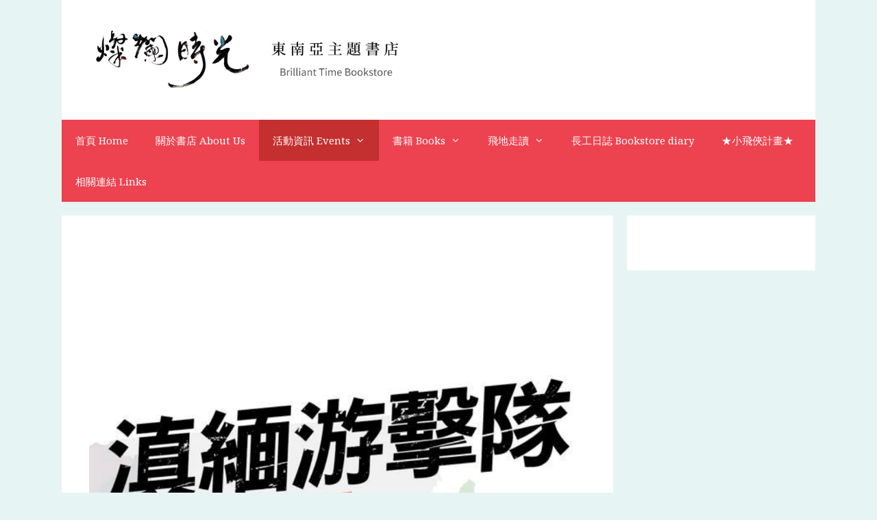

--- FILE ---
content_type: text/html
request_url: https://btbs.tw/events/1-1-wed-1430-%E3%80%90%E7%87%A6%E7%88%9B%E9%9B%BB%E5%BD%B1%E9%99%A2%E3%80%91%E6%BB%87%E7%B7%AC%E6%B8%B8%E6%93%8A%E9%9A%8A%E4%B8%89%E9%83%A8%E6%9B%B2%E4%B9%8B%E4%B8%80%EF%BC%9A%E9%82%8A%E5%9F%8E/
body_size: 14733
content:
<!DOCTYPE html>
<html lang="zh-TW">
<head>
<meta charset="UTF-8">
<title>1/1 Sun 14:30 【燦爛電影院】滇緬游擊隊三部曲之一：邊城啟示錄 &#8211; 燦爛時光 東南亞主題書店  四方文創股份有限公司</title>
<meta name='robots' content='max-image-preview:large' />
<meta name="viewport" content="width=device-width, initial-scale=1"><link rel='dns-prefetch' href='//stats.wp.com' />
<link href='https://fonts.gstatic.com' crossorigin rel='preconnect' />
<link href='https://fonts.googleapis.com' crossorigin rel='preconnect' />
<link rel="alternate" type="application/rss+xml" title="訂閱《燦爛時光 東南亞主題書店  四方文創股份有限公司》&raquo; 資訊提供" href="https://btbs.tw/feed/" />
<script>
window._wpemojiSettings = {"baseUrl":"https:\/\/s.w.org\/images\/core\/emoji\/15.0.3\/72x72\/","ext":".png","svgUrl":"https:\/\/s.w.org\/images\/core\/emoji\/15.0.3\/svg\/","svgExt":".svg","source":{"concatemoji":"https:\/\/btbs.tw\/wp-includes\/js\/wp-emoji-release.min.js?ver=6.5.3"}};
/*! This file is auto-generated */
!function(i,n){var o,s,e;function c(e){try{var t={supportTests:e,timestamp:(new Date).valueOf()};sessionStorage.setItem(o,JSON.stringify(t))}catch(e){}}function p(e,t,n){e.clearRect(0,0,e.canvas.width,e.canvas.height),e.fillText(t,0,0);var t=new Uint32Array(e.getImageData(0,0,e.canvas.width,e.canvas.height).data),r=(e.clearRect(0,0,e.canvas.width,e.canvas.height),e.fillText(n,0,0),new Uint32Array(e.getImageData(0,0,e.canvas.width,e.canvas.height).data));return t.every(function(e,t){return e===r[t]})}function u(e,t,n){switch(t){case"flag":return n(e,"\ud83c\udff3\ufe0f\u200d\u26a7\ufe0f","\ud83c\udff3\ufe0f\u200b\u26a7\ufe0f")?!1:!n(e,"\ud83c\uddfa\ud83c\uddf3","\ud83c\uddfa\u200b\ud83c\uddf3")&&!n(e,"\ud83c\udff4\udb40\udc67\udb40\udc62\udb40\udc65\udb40\udc6e\udb40\udc67\udb40\udc7f","\ud83c\udff4\u200b\udb40\udc67\u200b\udb40\udc62\u200b\udb40\udc65\u200b\udb40\udc6e\u200b\udb40\udc67\u200b\udb40\udc7f");case"emoji":return!n(e,"\ud83d\udc26\u200d\u2b1b","\ud83d\udc26\u200b\u2b1b")}return!1}function f(e,t,n){var r="undefined"!=typeof WorkerGlobalScope&&self instanceof WorkerGlobalScope?new OffscreenCanvas(300,150):i.createElement("canvas"),a=r.getContext("2d",{willReadFrequently:!0}),o=(a.textBaseline="top",a.font="600 32px Arial",{});return e.forEach(function(e){o[e]=t(a,e,n)}),o}function t(e){var t=i.createElement("script");t.src=e,t.defer=!0,i.head.appendChild(t)}"undefined"!=typeof Promise&&(o="wpEmojiSettingsSupports",s=["flag","emoji"],n.supports={everything:!0,everythingExceptFlag:!0},e=new Promise(function(e){i.addEventListener("DOMContentLoaded",e,{once:!0})}),new Promise(function(t){var n=function(){try{var e=JSON.parse(sessionStorage.getItem(o));if("object"==typeof e&&"number"==typeof e.timestamp&&(new Date).valueOf()<e.timestamp+604800&&"object"==typeof e.supportTests)return e.supportTests}catch(e){}return null}();if(!n){if("undefined"!=typeof Worker&&"undefined"!=typeof OffscreenCanvas&&"undefined"!=typeof URL&&URL.createObjectURL&&"undefined"!=typeof Blob)try{var e="postMessage("+f.toString()+"("+[JSON.stringify(s),u.toString(),p.toString()].join(",")+"));",r=new Blob([e],{type:"text/javascript"}),a=new Worker(URL.createObjectURL(r),{name:"wpTestEmojiSupports"});return void(a.onmessage=function(e){c(n=e.data),a.terminate(),t(n)})}catch(e){}c(n=f(s,u,p))}t(n)}).then(function(e){for(var t in e)n.supports[t]=e[t],n.supports.everything=n.supports.everything&&n.supports[t],"flag"!==t&&(n.supports.everythingExceptFlag=n.supports.everythingExceptFlag&&n.supports[t]);n.supports.everythingExceptFlag=n.supports.everythingExceptFlag&&!n.supports.flag,n.DOMReady=!1,n.readyCallback=function(){n.DOMReady=!0}}).then(function(){return e}).then(function(){var e;n.supports.everything||(n.readyCallback(),(e=n.source||{}).concatemoji?t(e.concatemoji):e.wpemoji&&e.twemoji&&(t(e.twemoji),t(e.wpemoji)))}))}((window,document),window._wpemojiSettings);
</script>
<link rel='stylesheet' id='generate-fonts-css' href='//fonts.googleapis.com/css?family=Noto+Serif:regular,italic|Noto+Sans:regular,italic,700,700italic' media='all' />
<style id='wp-emoji-styles-inline-css'>
img.wp-smiley, img.emoji {
display: inline !important;
border: none !important;
box-shadow: none !important;
height: 1em !important;
width: 1em !important;
margin: 0 0.07em !important;
vertical-align: -0.1em !important;
background: none !important;
padding: 0 !important;
}
</style>
<!-- <link rel='stylesheet' id='mediaelement-css' href='https://btbs.tw/wp-includes/js/mediaelement/mediaelementplayer-legacy.min.css?ver=4.2.17' media='all' /> -->
<!-- <link rel='stylesheet' id='wp-mediaelement-css' href='https://btbs.tw/wp-includes/js/mediaelement/wp-mediaelement.min.css?ver=6.5.3' media='all' /> -->
<link rel="stylesheet" type="text/css" href="//btbs.tw/wp-content/cache/wpfc-minified/g0jgcfm0/4eu8x.css" media="all"/>
<style id='jetpack-sharing-buttons-style-inline-css'>
.jetpack-sharing-buttons__services-list{display:flex;flex-direction:row;flex-wrap:wrap;gap:0;list-style-type:none;margin:5px;padding:0}.jetpack-sharing-buttons__services-list.has-small-icon-size{font-size:12px}.jetpack-sharing-buttons__services-list.has-normal-icon-size{font-size:16px}.jetpack-sharing-buttons__services-list.has-large-icon-size{font-size:24px}.jetpack-sharing-buttons__services-list.has-huge-icon-size{font-size:36px}@media print{.jetpack-sharing-buttons__services-list{display:none!important}}.editor-styles-wrapper .wp-block-jetpack-sharing-buttons{gap:0;padding-inline-start:0}ul.jetpack-sharing-buttons__services-list.has-background{padding:1.25em 2.375em}
</style>
<style id='classic-theme-styles-inline-css'>
/*! This file is auto-generated */
.wp-block-button__link{color:#fff;background-color:#32373c;border-radius:9999px;box-shadow:none;text-decoration:none;padding:calc(.667em + 2px) calc(1.333em + 2px);font-size:1.125em}.wp-block-file__button{background:#32373c;color:#fff;text-decoration:none}
</style>
<style id='global-styles-inline-css'>
body{--wp--preset--color--black: #000000;--wp--preset--color--cyan-bluish-gray: #abb8c3;--wp--preset--color--white: #ffffff;--wp--preset--color--pale-pink: #f78da7;--wp--preset--color--vivid-red: #cf2e2e;--wp--preset--color--luminous-vivid-orange: #ff6900;--wp--preset--color--luminous-vivid-amber: #fcb900;--wp--preset--color--light-green-cyan: #7bdcb5;--wp--preset--color--vivid-green-cyan: #00d084;--wp--preset--color--pale-cyan-blue: #8ed1fc;--wp--preset--color--vivid-cyan-blue: #0693e3;--wp--preset--color--vivid-purple: #9b51e0;--wp--preset--color--contrast: var(--contrast);--wp--preset--color--contrast-2: var(--contrast-2);--wp--preset--color--contrast-3: var(--contrast-3);--wp--preset--color--base: var(--base);--wp--preset--color--base-2: var(--base-2);--wp--preset--color--base-3: var(--base-3);--wp--preset--color--accent: var(--accent);--wp--preset--gradient--vivid-cyan-blue-to-vivid-purple: linear-gradient(135deg,rgba(6,147,227,1) 0%,rgb(155,81,224) 100%);--wp--preset--gradient--light-green-cyan-to-vivid-green-cyan: linear-gradient(135deg,rgb(122,220,180) 0%,rgb(0,208,130) 100%);--wp--preset--gradient--luminous-vivid-amber-to-luminous-vivid-orange: linear-gradient(135deg,rgba(252,185,0,1) 0%,rgba(255,105,0,1) 100%);--wp--preset--gradient--luminous-vivid-orange-to-vivid-red: linear-gradient(135deg,rgba(255,105,0,1) 0%,rgb(207,46,46) 100%);--wp--preset--gradient--very-light-gray-to-cyan-bluish-gray: linear-gradient(135deg,rgb(238,238,238) 0%,rgb(169,184,195) 100%);--wp--preset--gradient--cool-to-warm-spectrum: linear-gradient(135deg,rgb(74,234,220) 0%,rgb(151,120,209) 20%,rgb(207,42,186) 40%,rgb(238,44,130) 60%,rgb(251,105,98) 80%,rgb(254,248,76) 100%);--wp--preset--gradient--blush-light-purple: linear-gradient(135deg,rgb(255,206,236) 0%,rgb(152,150,240) 100%);--wp--preset--gradient--blush-bordeaux: linear-gradient(135deg,rgb(254,205,165) 0%,rgb(254,45,45) 50%,rgb(107,0,62) 100%);--wp--preset--gradient--luminous-dusk: linear-gradient(135deg,rgb(255,203,112) 0%,rgb(199,81,192) 50%,rgb(65,88,208) 100%);--wp--preset--gradient--pale-ocean: linear-gradient(135deg,rgb(255,245,203) 0%,rgb(182,227,212) 50%,rgb(51,167,181) 100%);--wp--preset--gradient--electric-grass: linear-gradient(135deg,rgb(202,248,128) 0%,rgb(113,206,126) 100%);--wp--preset--gradient--midnight: linear-gradient(135deg,rgb(2,3,129) 0%,rgb(40,116,252) 100%);--wp--preset--font-size--small: 13px;--wp--preset--font-size--medium: 20px;--wp--preset--font-size--large: 36px;--wp--preset--font-size--x-large: 42px;--wp--preset--spacing--20: 0.44rem;--wp--preset--spacing--30: 0.67rem;--wp--preset--spacing--40: 1rem;--wp--preset--spacing--50: 1.5rem;--wp--preset--spacing--60: 2.25rem;--wp--preset--spacing--70: 3.38rem;--wp--preset--spacing--80: 5.06rem;--wp--preset--shadow--natural: 6px 6px 9px rgba(0, 0, 0, 0.2);--wp--preset--shadow--deep: 12px 12px 50px rgba(0, 0, 0, 0.4);--wp--preset--shadow--sharp: 6px 6px 0px rgba(0, 0, 0, 0.2);--wp--preset--shadow--outlined: 6px 6px 0px -3px rgba(255, 255, 255, 1), 6px 6px rgba(0, 0, 0, 1);--wp--preset--shadow--crisp: 6px 6px 0px rgba(0, 0, 0, 1);}:where(.is-layout-flex){gap: 0.5em;}:where(.is-layout-grid){gap: 0.5em;}body .is-layout-flex{display: flex;}body .is-layout-flex{flex-wrap: wrap;align-items: center;}body .is-layout-flex > *{margin: 0;}body .is-layout-grid{display: grid;}body .is-layout-grid > *{margin: 0;}:where(.wp-block-columns.is-layout-flex){gap: 2em;}:where(.wp-block-columns.is-layout-grid){gap: 2em;}:where(.wp-block-post-template.is-layout-flex){gap: 1.25em;}:where(.wp-block-post-template.is-layout-grid){gap: 1.25em;}.has-black-color{color: var(--wp--preset--color--black) !important;}.has-cyan-bluish-gray-color{color: var(--wp--preset--color--cyan-bluish-gray) !important;}.has-white-color{color: var(--wp--preset--color--white) !important;}.has-pale-pink-color{color: var(--wp--preset--color--pale-pink) !important;}.has-vivid-red-color{color: var(--wp--preset--color--vivid-red) !important;}.has-luminous-vivid-orange-color{color: var(--wp--preset--color--luminous-vivid-orange) !important;}.has-luminous-vivid-amber-color{color: var(--wp--preset--color--luminous-vivid-amber) !important;}.has-light-green-cyan-color{color: var(--wp--preset--color--light-green-cyan) !important;}.has-vivid-green-cyan-color{color: var(--wp--preset--color--vivid-green-cyan) !important;}.has-pale-cyan-blue-color{color: var(--wp--preset--color--pale-cyan-blue) !important;}.has-vivid-cyan-blue-color{color: var(--wp--preset--color--vivid-cyan-blue) !important;}.has-vivid-purple-color{color: var(--wp--preset--color--vivid-purple) !important;}.has-black-background-color{background-color: var(--wp--preset--color--black) !important;}.has-cyan-bluish-gray-background-color{background-color: var(--wp--preset--color--cyan-bluish-gray) !important;}.has-white-background-color{background-color: var(--wp--preset--color--white) !important;}.has-pale-pink-background-color{background-color: var(--wp--preset--color--pale-pink) !important;}.has-vivid-red-background-color{background-color: var(--wp--preset--color--vivid-red) !important;}.has-luminous-vivid-orange-background-color{background-color: var(--wp--preset--color--luminous-vivid-orange) !important;}.has-luminous-vivid-amber-background-color{background-color: var(--wp--preset--color--luminous-vivid-amber) !important;}.has-light-green-cyan-background-color{background-color: var(--wp--preset--color--light-green-cyan) !important;}.has-vivid-green-cyan-background-color{background-color: var(--wp--preset--color--vivid-green-cyan) !important;}.has-pale-cyan-blue-background-color{background-color: var(--wp--preset--color--pale-cyan-blue) !important;}.has-vivid-cyan-blue-background-color{background-color: var(--wp--preset--color--vivid-cyan-blue) !important;}.has-vivid-purple-background-color{background-color: var(--wp--preset--color--vivid-purple) !important;}.has-black-border-color{border-color: var(--wp--preset--color--black) !important;}.has-cyan-bluish-gray-border-color{border-color: var(--wp--preset--color--cyan-bluish-gray) !important;}.has-white-border-color{border-color: var(--wp--preset--color--white) !important;}.has-pale-pink-border-color{border-color: var(--wp--preset--color--pale-pink) !important;}.has-vivid-red-border-color{border-color: var(--wp--preset--color--vivid-red) !important;}.has-luminous-vivid-orange-border-color{border-color: var(--wp--preset--color--luminous-vivid-orange) !important;}.has-luminous-vivid-amber-border-color{border-color: var(--wp--preset--color--luminous-vivid-amber) !important;}.has-light-green-cyan-border-color{border-color: var(--wp--preset--color--light-green-cyan) !important;}.has-vivid-green-cyan-border-color{border-color: var(--wp--preset--color--vivid-green-cyan) !important;}.has-pale-cyan-blue-border-color{border-color: var(--wp--preset--color--pale-cyan-blue) !important;}.has-vivid-cyan-blue-border-color{border-color: var(--wp--preset--color--vivid-cyan-blue) !important;}.has-vivid-purple-border-color{border-color: var(--wp--preset--color--vivid-purple) !important;}.has-vivid-cyan-blue-to-vivid-purple-gradient-background{background: var(--wp--preset--gradient--vivid-cyan-blue-to-vivid-purple) !important;}.has-light-green-cyan-to-vivid-green-cyan-gradient-background{background: var(--wp--preset--gradient--light-green-cyan-to-vivid-green-cyan) !important;}.has-luminous-vivid-amber-to-luminous-vivid-orange-gradient-background{background: var(--wp--preset--gradient--luminous-vivid-amber-to-luminous-vivid-orange) !important;}.has-luminous-vivid-orange-to-vivid-red-gradient-background{background: var(--wp--preset--gradient--luminous-vivid-orange-to-vivid-red) !important;}.has-very-light-gray-to-cyan-bluish-gray-gradient-background{background: var(--wp--preset--gradient--very-light-gray-to-cyan-bluish-gray) !important;}.has-cool-to-warm-spectrum-gradient-background{background: var(--wp--preset--gradient--cool-to-warm-spectrum) !important;}.has-blush-light-purple-gradient-background{background: var(--wp--preset--gradient--blush-light-purple) !important;}.has-blush-bordeaux-gradient-background{background: var(--wp--preset--gradient--blush-bordeaux) !important;}.has-luminous-dusk-gradient-background{background: var(--wp--preset--gradient--luminous-dusk) !important;}.has-pale-ocean-gradient-background{background: var(--wp--preset--gradient--pale-ocean) !important;}.has-electric-grass-gradient-background{background: var(--wp--preset--gradient--electric-grass) !important;}.has-midnight-gradient-background{background: var(--wp--preset--gradient--midnight) !important;}.has-small-font-size{font-size: var(--wp--preset--font-size--small) !important;}.has-medium-font-size{font-size: var(--wp--preset--font-size--medium) !important;}.has-large-font-size{font-size: var(--wp--preset--font-size--large) !important;}.has-x-large-font-size{font-size: var(--wp--preset--font-size--x-large) !important;}
.wp-block-navigation a:where(:not(.wp-element-button)){color: inherit;}
:where(.wp-block-post-template.is-layout-flex){gap: 1.25em;}:where(.wp-block-post-template.is-layout-grid){gap: 1.25em;}
:where(.wp-block-columns.is-layout-flex){gap: 2em;}:where(.wp-block-columns.is-layout-grid){gap: 2em;}
.wp-block-pullquote{font-size: 1.5em;line-height: 1.6;}
</style>
<!-- <link rel='stylesheet' id='slick-css' href='https://btbs.tw/wp-content/plugins/so-widgets-bundle/css/lib/slick.css?ver=1.8.1' media='all' /> -->
<!-- <link rel='stylesheet' id='sow-post-carousel-base-77ed00fb9be4-css' href='https://btbs.tw/wp-content/uploads/siteorigin-widgets/sow-post-carousel-base-77ed00fb9be4.css?ver=6.5.3' media='all' /> -->
<!-- <link rel='stylesheet' id='hfe-style-css' href='https://btbs.tw/wp-content/plugins/header-footer-elementor/assets/css/header-footer-elementor.css?ver=1.6.28' media='all' /> -->
<!-- <link rel='stylesheet' id='elementor-icons-css' href='https://btbs.tw/wp-content/plugins/elementor/assets/lib/eicons/css/elementor-icons.min.css?ver=5.29.0' media='all' /> -->
<!-- <link rel='stylesheet' id='elementor-frontend-css' href='https://btbs.tw/wp-content/plugins/elementor/assets/css/frontend.min.css?ver=3.21.5' media='all' /> -->
<!-- <link rel='stylesheet' id='swiper-css' href='https://btbs.tw/wp-content/plugins/elementor/assets/lib/swiper/v8/css/swiper.min.css?ver=8.4.5' media='all' /> -->
<link rel="stylesheet" type="text/css" href="//btbs.tw/wp-content/cache/wpfc-minified/digby7z5/4es3j.css" media="all"/>
<link rel='stylesheet' id='elementor-post-100-css' href='https://btbs.tw/wp-content/uploads/elementor/css/post-100.css?ver=1715266032' media='all' />
<!-- <link rel='stylesheet' id='elementor-global-css' href='https://btbs.tw/wp-content/uploads/elementor/css/global.css?ver=1715266033' media='all' /> -->
<!-- <link rel='stylesheet' id='hfe-widgets-style-css' href='https://btbs.tw/wp-content/plugins/header-footer-elementor/inc/widgets-css/frontend.css?ver=1.6.28' media='all' /> -->
<!-- <link rel='stylesheet' id='generate-style-css' href='https://btbs.tw/wp-content/themes/generatepress/assets/css/all.min.css?ver=3.4.0' media='all' /> -->
<link rel="stylesheet" type="text/css" href="//btbs.tw/wp-content/cache/wpfc-minified/eur6w8xk/4eyml.css" media="all"/>
<style id='generate-style-inline-css'>
body{background-color:#e6f4f3;color:#3a3a3a;}a{color:#232323;}a:hover, a:focus, a:active{color:#3f8988;}body .grid-container{max-width:1100px;}.wp-block-group__inner-container{max-width:1100px;margin-left:auto;margin-right:auto;}.site-header .header-image{width:480px;}.generate-back-to-top{font-size:20px;border-radius:3px;position:fixed;bottom:30px;right:30px;line-height:40px;width:40px;text-align:center;z-index:10;transition:opacity 300ms ease-in-out;opacity:0.1;transform:translateY(1000px);}.generate-back-to-top__show{opacity:1;transform:translateY(0);}:root{--contrast:#222222;--contrast-2:#575760;--contrast-3:#b2b2be;--base:#f0f0f0;--base-2:#f7f8f9;--base-3:#ffffff;--accent:#1e73be;}:root .has-contrast-color{color:var(--contrast);}:root .has-contrast-background-color{background-color:var(--contrast);}:root .has-contrast-2-color{color:var(--contrast-2);}:root .has-contrast-2-background-color{background-color:var(--contrast-2);}:root .has-contrast-3-color{color:var(--contrast-3);}:root .has-contrast-3-background-color{background-color:var(--contrast-3);}:root .has-base-color{color:var(--base);}:root .has-base-background-color{background-color:var(--base);}:root .has-base-2-color{color:var(--base-2);}:root .has-base-2-background-color{background-color:var(--base-2);}:root .has-base-3-color{color:var(--base-3);}:root .has-base-3-background-color{background-color:var(--base-3);}:root .has-accent-color{color:var(--accent);}:root .has-accent-background-color{background-color:var(--accent);}body, button, input, select, textarea{font-family:"Noto Serif", serif;font-weight:400;font-size:18px;}body{line-height:1.8;}p{margin-bottom:2em;}.entry-content > [class*="wp-block-"]:not(:last-child):not(.wp-block-heading){margin-bottom:2em;}.main-title{font-size:45px;}.main-navigation .main-nav ul ul li a{font-size:14px;}.sidebar .widget, .footer-widgets .widget{font-size:17px;}h1{font-family:"Noto Sans", sans-serif;font-weight:500;font-size:40px;}h2{font-family:"Noto Sans", sans-serif;font-weight:500;font-size:32px;}h3{font-family:"Noto Sans", sans-serif;font-size:22px;}h4{font-size:inherit;}h5{font-size:inherit;}@media (max-width:768px){.main-title{font-size:30px;}h1{font-size:30px;}h2{font-size:25px;}}.top-bar{background-color:#636363;color:#ffffff;}.top-bar a{color:#ffffff;}.top-bar a:hover{color:#303030;}.site-header{background-color:#ffffff;color:#3a3a3a;}.site-header a{color:#3a3a3a;}.main-title a,.main-title a:hover{color:#222222;}.site-description{color:#757575;}.main-navigation,.main-navigation ul ul{background-color:#ed4250;}.main-navigation .main-nav ul li a, .main-navigation .menu-toggle, .main-navigation .menu-bar-items{color:#ffffff;}.main-navigation .main-nav ul li:not([class*="current-menu-"]):hover > a, .main-navigation .main-nav ul li:not([class*="current-menu-"]):focus > a, .main-navigation .main-nav ul li.sfHover:not([class*="current-menu-"]) > a, .main-navigation .menu-bar-item:hover > a, .main-navigation .menu-bar-item.sfHover > a{color:#ffffff;background-color:#c42f2f;}button.menu-toggle:hover,button.menu-toggle:focus,.main-navigation .mobile-bar-items a,.main-navigation .mobile-bar-items a:hover,.main-navigation .mobile-bar-items a:focus{color:#ffffff;}.main-navigation .main-nav ul li[class*="current-menu-"] > a{color:#ffffff;background-color:#c42f2f;}.navigation-search input[type="search"],.navigation-search input[type="search"]:active, .navigation-search input[type="search"]:focus, .main-navigation .main-nav ul li.search-item.active > a, .main-navigation .menu-bar-items .search-item.active > a{color:#ffffff;background-color:#c42f2f;}.main-navigation ul ul{background-color:#c42f2f;}.main-navigation .main-nav ul ul li a{color:#ffffff;}.main-navigation .main-nav ul ul li:not([class*="current-menu-"]):hover > a,.main-navigation .main-nav ul ul li:not([class*="current-menu-"]):focus > a, .main-navigation .main-nav ul ul li.sfHover:not([class*="current-menu-"]) > a{color:#fcd9d6;background-color:#c42f2f;}.main-navigation .main-nav ul ul li[class*="current-menu-"] > a{color:#fcd9d6;background-color:#c42f2f;}.separate-containers .inside-article, .separate-containers .comments-area, .separate-containers .page-header, .one-container .container, .separate-containers .paging-navigation, .inside-page-header{background-color:#ffffff;}.entry-meta{color:#595959;}.entry-meta a{color:#595959;}.entry-meta a:hover{color:#1e73be;}.sidebar .widget{background-color:#ffffff;}.sidebar .widget .widget-title{color:#000000;}.footer-widgets{background-color:#ffffff;}.footer-widgets .widget-title{color:#000000;}.site-info{color:#ffffff;background-color:#222222;}.site-info a{color:#ffffff;}.site-info a:hover{color:#606060;}.footer-bar .widget_nav_menu .current-menu-item a{color:#606060;}input[type="text"],input[type="email"],input[type="url"],input[type="password"],input[type="search"],input[type="tel"],input[type="number"],textarea,select{color:#666666;background-color:#fafafa;border-color:#cccccc;}input[type="text"]:focus,input[type="email"]:focus,input[type="url"]:focus,input[type="password"]:focus,input[type="search"]:focus,input[type="tel"]:focus,input[type="number"]:focus,textarea:focus,select:focus{color:#666666;background-color:#ffffff;border-color:#bfbfbf;}button,html input[type="button"],input[type="reset"],input[type="submit"],a.button,a.wp-block-button__link:not(.has-background){color:#ffffff;background-color:#666666;}button:hover,html input[type="button"]:hover,input[type="reset"]:hover,input[type="submit"]:hover,a.button:hover,button:focus,html input[type="button"]:focus,input[type="reset"]:focus,input[type="submit"]:focus,a.button:focus,a.wp-block-button__link:not(.has-background):active,a.wp-block-button__link:not(.has-background):focus,a.wp-block-button__link:not(.has-background):hover{color:#ffffff;background-color:#3f3f3f;}a.generate-back-to-top{background-color:rgba( 0,0,0,0.4 );color:#ffffff;}a.generate-back-to-top:hover,a.generate-back-to-top:focus{background-color:rgba( 0,0,0,0.6 );color:#ffffff;}:root{--gp-search-modal-bg-color:var(--base-3);--gp-search-modal-text-color:var(--contrast);--gp-search-modal-overlay-bg-color:rgba(0,0,0,0.2);}@media (max-width:768px){.main-navigation .menu-bar-item:hover > a, .main-navigation .menu-bar-item.sfHover > a{background:none;color:#ffffff;}}.inside-top-bar{padding:10px;}.inside-header{padding:40px;}.site-main .wp-block-group__inner-container{padding:40px;}.entry-content .alignwide, body:not(.no-sidebar) .entry-content .alignfull{margin-left:-40px;width:calc(100% + 80px);max-width:calc(100% + 80px);}.rtl .menu-item-has-children .dropdown-menu-toggle{padding-left:20px;}.rtl .main-navigation .main-nav ul li.menu-item-has-children > a{padding-right:20px;}.site-info{padding:20px;}@media (max-width:768px){.separate-containers .inside-article, .separate-containers .comments-area, .separate-containers .page-header, .separate-containers .paging-navigation, .one-container .site-content, .inside-page-header{padding:30px;}.site-main .wp-block-group__inner-container{padding:30px;}.site-info{padding-right:10px;padding-left:10px;}.entry-content .alignwide, body:not(.no-sidebar) .entry-content .alignfull{margin-left:-30px;width:calc(100% + 60px);max-width:calc(100% + 60px);}}.one-container .sidebar .widget{padding:0px;}@media (max-width:768px){.main-navigation .menu-toggle,.main-navigation .mobile-bar-items,.sidebar-nav-mobile:not(#sticky-placeholder){display:block;}.main-navigation ul,.gen-sidebar-nav{display:none;}[class*="nav-float-"] .site-header .inside-header > *{float:none;clear:both;}}
</style>
<!-- <link rel='stylesheet' id='generate-font-icons-css' href='https://btbs.tw/wp-content/themes/generatepress/assets/css/components/font-icons.min.css?ver=3.4.0' media='all' /> -->
<!-- <link rel='stylesheet' id='font-awesome-css' href='https://btbs.tw/wp-content/plugins/elementor/assets/lib/font-awesome/css/font-awesome.min.css?ver=4.7.0' media='all' /> -->
<!-- <link rel='stylesheet' id='eael-general-css' href='https://btbs.tw/wp-content/plugins/essential-addons-for-elementor-lite/assets/front-end/css/view/general.min.css?ver=5.9.20' media='all' /> -->
<link rel="stylesheet" type="text/css" href="//btbs.tw/wp-content/cache/wpfc-minified/1tw32nr/4es3j.css" media="all"/>
<link rel='stylesheet' id='google-fonts-1-css' href='https://fonts.googleapis.com/css?family=Noto+Sans+TC%3A100%2C100italic%2C200%2C200italic%2C300%2C300italic%2C400%2C400italic%2C500%2C500italic%2C600%2C600italic%2C700%2C700italic%2C800%2C800italic%2C900%2C900italic%7CNoto+Serif+TC%3A100%2C100italic%2C200%2C200italic%2C300%2C300italic%2C400%2C400italic%2C500%2C500italic%2C600%2C600italic%2C700%2C700italic%2C800%2C800italic%2C900%2C900italic&#038;display=auto&#038;ver=6.5.3' media='all' />
<link rel="preconnect" href="https://fonts.gstatic.com/" crossorigin><script src='//btbs.tw/wp-content/cache/wpfc-minified/d2h9w264/4es3j.js' type="text/javascript"></script>
<!-- <script src="https://btbs.tw/wp-includes/js/jquery/jquery.min.js?ver=3.7.1" id="jquery-core-js"></script> -->
<!-- <script src="https://btbs.tw/wp-includes/js/jquery/jquery-migrate.min.js?ver=3.4.1" id="jquery-migrate-js"></script> -->
<!-- <script src="https://btbs.tw/wp-content/plugins/so-widgets-bundle/js/lib/slick.min.js?ver=1.8.1" id="slick-js"></script> -->
<!-- <script src="https://btbs.tw/wp-content/plugins/wp-image-zoooom/assets/js/jquery.image_zoom.min.js?ver=1.56" id="image_zoooom-js"></script> -->
<script id="image_zoooom-init-js-extra">
var IZ = {"with_woocommerce":"0","exchange_thumbnails":"1","woo_categories":"0","enable_mobile":"","options":{"lensShape":"square","zoomType":"lens","lensSize":250,"borderSize":1,"borderColour":"#ffffff","cursor":"crosshair","lensFadeIn":0.5,"lensFadeOut":0.5,"tint":"true","tintColour":"#ffffff","tintOpacity":0.1},"woo_slider":"0"};
</script>
<script src='//btbs.tw/wp-content/cache/wpfc-minified/7loh7alt/4es3j.js' type="text/javascript"></script>
<!-- <script src="https://btbs.tw/wp-content/plugins/wp-image-zoooom/assets/js/image_zoom-init.js?ver=1.56" id="image_zoooom-init-js"></script> -->
<link rel="https://api.w.org/" href="https://btbs.tw/wp-json/" /><link rel="alternate" type="application/json" href="https://btbs.tw/wp-json/wp/v2/posts/7030" /><link rel="EditURI" type="application/rsd+xml" title="RSD" href="https://btbs.tw/xmlrpc.php?rsd" />
<meta name="generator" content="WordPress 6.5.3" />
<link rel="canonical" href="https://btbs.tw/events/1-1-wed-1430-%e3%80%90%e7%87%a6%e7%88%9b%e9%9b%bb%e5%bd%b1%e9%99%a2%e3%80%91%e6%bb%87%e7%b7%ac%e6%b8%b8%e6%93%8a%e9%9a%8a%e4%b8%89%e9%83%a8%e6%9b%b2%e4%b9%8b%e4%b8%80%ef%bc%9a%e9%82%8a%e5%9f%8e/" />
<link rel='shortlink' href='https://btbs.tw/?p=7030' />
<link rel="alternate" type="application/json+oembed" href="https://btbs.tw/wp-json/oembed/1.0/embed?url=https%3A%2F%2Fbtbs.tw%2Fevents%2F1-1-wed-1430-%25e3%2580%2590%25e7%2587%25a6%25e7%2588%259b%25e9%259b%25bb%25e5%25bd%25b1%25e9%2599%25a2%25e3%2580%2591%25e6%25bb%2587%25e7%25b7%25ac%25e6%25b8%25b8%25e6%2593%258a%25e9%259a%258a%25e4%25b8%2589%25e9%2583%25a8%25e6%259b%25b2%25e4%25b9%258b%25e4%25b8%2580%25ef%25bc%259a%25e9%2582%258a%25e5%259f%258e%2F" />
<link rel="alternate" type="text/xml+oembed" href="https://btbs.tw/wp-json/oembed/1.0/embed?url=https%3A%2F%2Fbtbs.tw%2Fevents%2F1-1-wed-1430-%25e3%2580%2590%25e7%2587%25a6%25e7%2588%259b%25e9%259b%25bb%25e5%25bd%25b1%25e9%2599%25a2%25e3%2580%2591%25e6%25bb%2587%25e7%25b7%25ac%25e6%25b8%25b8%25e6%2593%258a%25e9%259a%258a%25e4%25b8%2589%25e9%2583%25a8%25e6%259b%25b2%25e4%25b9%258b%25e4%25b8%2580%25ef%25bc%259a%25e9%2582%258a%25e5%259f%258e%2F&#038;format=xml" />
<style>img#wpstats{display:none}</style>
<meta name="generator" content="Elementor 3.21.5; features: e_optimized_assets_loading, additional_custom_breakpoints; settings: css_print_method-external, google_font-enabled, font_display-auto">
<style>img.zoooom,.zoooom img{padding:0!important;}.dialog-lightbox-widget-content[style] { top: 0 !important; left: 0 !important;}body.elementor-editor-active .zoooom::before { content: "\f179     Zoom applied to the image. Check on the frontend"; position: absolute; margin-top: 12px; text-align: right; background-color: white; line-height: 1.4em; left: 5%; padding: 0 10px 6px; font-family: dashicons; font-size: 0.9em; font-style: italic; z-index: 20; }</style><link rel="icon" href="https://btbs.tw/wp-content/uploads/2020/09/cropped-15267573_1198851923528109_7184840932250815489_n-32x32.jpg" sizes="32x32" />
<link rel="icon" href="https://btbs.tw/wp-content/uploads/2020/09/cropped-15267573_1198851923528109_7184840932250815489_n-192x192.jpg" sizes="192x192" />
<link rel="apple-touch-icon" href="https://btbs.tw/wp-content/uploads/2020/09/cropped-15267573_1198851923528109_7184840932250815489_n-180x180.jpg" />
<meta name="msapplication-TileImage" content="https://btbs.tw/wp-content/uploads/2020/09/cropped-15267573_1198851923528109_7184840932250815489_n-270x270.jpg" />
</head>
<body class="post-template-default single single-post postid-7030 single-format-standard wp-custom-logo wp-embed-responsive ehf-template-generatepress ehf-stylesheet-generatepress right-sidebar nav-below-header separate-containers contained-header active-footer-widgets-5 nav-aligned-left header-aligned-left dropdown-hover featured-image-active elementor-default elementor-kit-100 elementor-page elementor-page-7030" itemtype="https://schema.org/Blog" itemscope>
<a class="screen-reader-text skip-link" href="#content" title="跳至主要內容">跳至主要內容</a>		<header class="site-header grid-container grid-parent" id="masthead" aria-label="Site"  itemtype="https://schema.org/WPHeader" itemscope>
<div class="inside-header grid-container grid-parent">
<div class="site-logo">
<a href="https://btbs.tw/" rel="home">
<img  class="header-image is-logo-image" alt="燦爛時光 東南亞主題書店  四方文創股份有限公司" src="https://btbs.tw/wp-content/uploads/2020/09/Btbs-logo5-2.jpg" />
</a>
</div>			</div>
</header>
<nav class="main-navigation grid-container grid-parent sub-menu-right" id="site-navigation" aria-label="Primary"  itemtype="https://schema.org/SiteNavigationElement" itemscope>
<div class="inside-navigation grid-container grid-parent">
<button class="menu-toggle" aria-controls="primary-menu" aria-expanded="false">
<span class="mobile-menu">選單</span>				</button>
<div id="primary-menu" class="main-nav"><ul id="menu-%e4%b8%bb%e8%a6%81" class=" menu sf-menu"><li id="menu-item-33" class="head-menu menu-item menu-item-type-custom menu-item-object-custom menu-item-home menu-item-33"><a href="http://btbs.tw/">首頁 Home</a></li>
<li id="menu-item-433" class="menu-item menu-item-type-post_type menu-item-object-post menu-item-433"><a href="https://btbs.tw/info/about-us/">關於書店 About Us</a></li>
<li id="menu-item-375" class="menu-item menu-item-type-taxonomy menu-item-object-category current-post-ancestor current-menu-parent current-post-parent menu-item-has-children menu-item-375"><a href="https://btbs.tw/category/events/">活動資訊 Events<span role="presentation" class="dropdown-menu-toggle"></span></a>
<ul class="sub-menu">
<li id="menu-item-465" class="menu-item menu-item-type-taxonomy menu-item-object-category menu-item-465"><a href="https://btbs.tw/category/events/coming-up/">近期活動 Coming Up</a></li>
<li id="menu-item-376" class="menu-item menu-item-type-taxonomy menu-item-object-category menu-item-has-children menu-item-376"><a href="https://btbs.tw/category/events/normal-events/">常態活動 Normal Events<span role="presentation" class="dropdown-menu-toggle"></span></a>
<ul class="sub-menu">
<li id="menu-item-377" class="menu-item menu-item-type-post_type menu-item-object-post menu-item-377"><a href="https://btbs.tw/events/normal-events/mobile-library/">台北車站大廳 地板圖書館  Mobile Library</a></li>
<li id="menu-item-409" class="menu-item menu-item-type-post_type menu-item-object-post menu-item-409"><a href="https://btbs.tw/events/normal-events/sending-a-book-that-you-can-read/">寄一本你才看得懂的書給你 Sending a Book That You Can Read</a></li>
<li id="menu-item-378" class="menu-item menu-item-type-post_type menu-item-object-post menu-item-378"><a href="https://btbs.tw/events/normal-events/bringing-back-books-that-you-cannot-read/">帶一本自己看不懂的書回台灣  Bringing Back Books That You Cannot Read</a></li>
<li id="menu-item-379" class="menu-item menu-item-type-post_type menu-item-object-post menu-item-379"><a href="https://btbs.tw/events/normal-events/sea-bookstore-union/">東南亞書店聯盟 SEA Bookstore Union</a></li>
</ul>
</li>
<li id="menu-item-10655" class="menu-item menu-item-type-taxonomy menu-item-object-category menu-item-10655"><a href="https://btbs.tw/category/events/%e5%a4%9a%e8%aa%9e%e5%92%96%e5%95%a1-language-cafe/">多語咖啡 Language Café</a></li>
<li id="menu-item-2604" class="menu-item menu-item-type-taxonomy menu-item-object-category menu-item-2604"><a href="https://btbs.tw/category/events/language-course/">語言課程 Language Course</a></li>
</ul>
</li>
<li id="menu-item-548" class="menu-item menu-item-type-taxonomy menu-item-object-category menu-item-has-children menu-item-548"><a href="https://btbs.tw/category/books/">書籍 Books<span role="presentation" class="dropdown-menu-toggle"></span></a>
<ul class="sub-menu">
<li id="menu-item-549" class="menu-item menu-item-type-taxonomy menu-item-object-category menu-item-549"><a href="https://btbs.tw/category/books/recommend-books/">推薦書籍 Recommend Books</a></li>
<li id="menu-item-2228" class="menu-item menu-item-type-post_type menu-item-object-page menu-item-2228"><a href="https://btbs.tw/%e5%9b%9b%e6%96%b9%e6%96%87%e5%89%b5%e7%87%a6%e7%88%9b%e5%87%ba%e7%89%88/">四方文創．燦爛出版  Our Publications</a></li>
</ul>
</li>
<li id="menu-item-14198" class="menu-item menu-item-type-taxonomy menu-item-object-category menu-item-has-children menu-item-14198"><a href="https://btbs.tw/category/enclave-walk/">飛地走讀<span role="presentation" class="dropdown-menu-toggle"></span></a>
<ul class="sub-menu">
<li id="menu-item-14213" class="menu-item menu-item-type-post_type menu-item-object-page menu-item-14213"><a href="https://btbs.tw/enclave-walk/fishery/">率土之濱：環台漁港走讀</a></li>
<li id="menu-item-14193" class="menu-item menu-item-type-post_type menu-item-object-page menu-item-14193"><a href="https://btbs.tw/enclave-walk/streets/">東南亞走讀  巷弄篇</a></li>
</ul>
</li>
<li id="menu-item-10973" class="menu-item menu-item-type-taxonomy menu-item-object-category menu-item-10973"><a href="https://btbs.tw/category/bookstore-diary/">長工日誌 Bookstore diary</a></li>
<li id="menu-item-13064" class="menu-item menu-item-type-post_type menu-item-object-page menu-item-13064"><a target="_blank" rel="noopener" href="https://btbs.tw/enclave/">★小飛俠計畫★</a></li>
<li id="menu-item-693" class="menu-item menu-item-type-post_type menu-item-object-post menu-item-693"><a href="https://btbs.tw/uncategorized/%e7%9b%b8%e9%97%9c%e9%80%a3%e7%b5%90-links/">相關連結 Links</a></li>
</ul></div>			</div>
</nav>
<div class="site grid-container container hfeed grid-parent" id="page">
<div class="site-content" id="content">
<div class="content-area grid-parent mobile-grid-100 grid-75 tablet-grid-75" id="primary">
<main class="site-main" id="main">
<article id="post-7030" class="post-7030 post type-post status-publish format-standard has-post-thumbnail hentry category-events tag-216 tag-69 tag-226 tag-293 tag-68" itemtype="https://schema.org/CreativeWork" itemscope>
<div class="inside-article">
<div class="featured-image page-header-image-single grid-container grid-parent">
<img fetchpriority="high" width="1000" height="986" src="https://btbs.tw/wp-content/uploads/2021/02/20170101-02-1000.jpg" class="attachment-full size-full wp-post-image" alt="" itemprop="image" decoding="async" srcset="https://btbs.tw/wp-content/uploads/2021/02/20170101-02-1000.jpg 1000w, https://btbs.tw/wp-content/uploads/2021/02/20170101-02-1000-300x296.jpg 300w, https://btbs.tw/wp-content/uploads/2021/02/20170101-02-1000-768x757.jpg 768w" sizes="(max-width: 1000px) 100vw, 1000px" />		</div>
<header class="entry-header">
<h1 class="entry-title" itemprop="headline">1/1 Sun 14:30 【燦爛電影院】滇緬游擊隊三部曲之一：邊城啟示錄</h1>		<div class="entry-meta">
<span class="posted-on"><time class="updated" datetime="2021-02-04T15:38:54+08:00" itemprop="dateModified">4 2 月, 2021</time><time class="entry-date published" datetime="2016-12-18T13:14:00+08:00" itemprop="datePublished">18 12 月, 2016</time></span> <span class="byline">作者: <span class="author vcard" itemprop="author" itemtype="https://schema.org/Person" itemscope><a class="url fn n" href="https://btbs.tw/author/admin/" title="檢視「admin」的全部文章" rel="author" itemprop="url"><span class="author-name" itemprop="name">admin</span></a></span></span> 		</div>
</header>
<div class="entry-content" itemprop="text">
<div data-elementor-type="wp-post" data-elementor-id="7030" class="elementor elementor-7030">
<section class="elementor-section elementor-top-section elementor-element elementor-element-1a9dda4 elementor-section-boxed elementor-section-height-default elementor-section-height-default" data-id="1a9dda4" data-element_type="section">
<div class="elementor-container elementor-column-gap-default">
<div class="elementor-column elementor-col-100 elementor-top-column elementor-element elementor-element-36ff1a9" data-id="36ff1a9" data-element_type="column">
<div class="elementor-widget-wrap elementor-element-populated">
<div class="elementor-element elementor-element-3e1a10b elementor-widget elementor-widget-text-editor" data-id="3e1a10b" data-element_type="widget" data-widget_type="text-editor.default">
<div class="elementor-widget-container">
<p><strong>【燦爛電影院】滇緬游擊隊三部曲之一：邊城啟示錄</strong></p><p>主辦：政治大學南風四重奏計畫X燦爛時光東南亞主題書店<br />時間：2017/01/01 Sun 2:30 pm<br />地點：燦爛時光東南亞主題書店（新北市中和區興南路一段135巷1號，MRT南勢角站4號出口右轉三分鐘）<br />講者：李立劭<br />入場費：100元</p><p>＊現場提供免費的開水和賣錢的禾餘麥酒，也歡迎自行攜帶餐飲入場。<br />＊不便支付入場費的朋友，亦可以「換工（例如做現場紀錄報導於會後公布）」或「換物（例如捐贈東南亞相關書籍）」等方式替代。</p><p> </p><p>為了一紙身分證 他們成了泰國的雇傭兵<br />回到魂牽夢縈的台灣 他們卻成了祖國的邊緣人</p><p> </p><p>【影片簡介】<br /><strong>《邊城啓示錄》 Boundary Revelation</strong><br />Chinese / Color / 72min</p><p>1949年，國共戰爭失守撤台， 最後一批從雲南撤出的國民黨部隊，仍埋藏在泰緬山區的叢林之中待命，他們在韓戰前後甚至兩度打回了雲南，但1961年在聯合國的壓力下，被要求撤軍回台， 而此時卻接獲蔣介石的密令，要他們明撤暗留，躲藏起來，等待時機反攻大陸; 然而這一等就是50年， 他們在泰北成了名符其實的孤軍。</p><p>沒有任何補給，為了生存下去，他們最後甚至淪為泰國的僱傭兵，幫忙清剿泰共，這群流浪在異域的部隊，成了沒有國籍的人，不得不用鮮血交換泰國的身分證，而他們的子弟，生在異域卻認同遙遠的台灣，抱著滿腔熱血回到台灣「祖國」，卻一直遲遲無法得到台灣的認同和身分證。</p><p>在這齣歷史的悲劇下，身份的錯置，卻改變不了他們對台灣的認同；在泰北的每一所華校，每逢雙十國慶日，他們的子弟，仍手舉青天白日，高唱著中華民國頌，在兩岸日漸交融的當下，他們成了意識型態的犧牲品，這群老兵們的堅持，也彷彿成了一齣歷史荒謬劇。</p><p> </p><p>台灣國際紀錄片雙年展 評審團特別獎 / 金馬獎最佳紀錄片入圍<br />台灣地方志影展優等獎 / 台北國際電影節入圍<br />台灣國際民族誌影展 / 金鐘獎最佳音樂音效入圍<br />南方影展入圍 / 新北市紀錄影展<br />金鐘獎最佳音樂音效入圍<br />香港城市大學創意媒體學院-srring program 特映<br />北美台灣研究年會大會開幕主題電影<br />立法院人權影展特映<br />金穗獎影展特別放映</p><p> </p><p>滇緬游擊隊三部曲<br /><a href="https://www.facebook.com/%E6%BB%87%E7%B7%AC%E6%B8%B8%E6%93%8A%E9%9A%8A%E4%B8%89%E9%83%A8%E6%9B%B2-1736465336572039/" target="_blank" rel="noopener">https://www.facebook.com/%E6%BB%87%E7%B7%AC%E6%B8%B8%E6%93%8A%E9%9A%8A%E4%B8%89%E9%83%A8%E6%9B%B2-1736465336572039/</a></p><p> </p><p>【導演的話】<br />這段泰緬孤軍為了求身分成為雇傭兵的歷史，在泰、台、中的歷史上，皆不曾被完整的記載過，我想透過這段不為人知的悲情歷史，以及其所衍生至今的問題，來探討歷史及意識形態下 關於國家認同的矛盾與荒謬。</p><p>我直接將鏡頭放在當事者上，以其所遭遇的歷史，及其信仰，來為台灣當今混亂的國族認同，即自我認同，為台灣當下的信心危機作一個啓示。</p><p> </p><p>【講者／導演簡介】<br /><strong>李立劭<br /></strong>1999年開始拍攝紀錄片至今，共累積約20多部品長短作品。曾4度獲台灣金穗獎，4度獲台灣地方志影展獎項，6度入選及獲台灣國際紀錄片影展，3度入圍台北電影節、佛羅倫斯DEI POPOLI國際紀錄片影展、德國奧伯豪森短片展等，劇情片曾入圍金鐘獎及台灣國際兒童影展。</p><p>其擅長描繪邊緣性格的人物及歷史，探討意識型態下生存的荒謬，近年致力於「滇緬游擊隊三部曲」的拍攝，藉以探討泰北、台灣的歷史及國族認同問題，引起廣大迴響，《那山人這山事 》為其耗時4年最新力作。</p><p>李立劭透過拍攝分處於台灣、泰北滇緬兩地的滇緬游擊隊成員與後裔，讓我們看到一這群身處異鄉的雲南子弟與後代對自我身份的複雜認同，透過他們的故事，也刺激我們反身思考自己對於「國家」這個想像的共同體究竟如何定義。</p>						</div>
</div>
</div>
</div>
</div>
</section>
</div>
</div>
<footer class="entry-meta" aria-label="Entry meta">
<span class="cat-links"><span class="screen-reader-text">分類 </span><a href="https://btbs.tw/category/events/" rel="category tag">活動資訊 Events</a></span> <span class="tags-links"><span class="screen-reader-text">標籤 </span><a href="https://btbs.tw/tag/%e5%8f%a3%e8%bf%b0%e6%ad%b7%e5%8f%b2/" rel="tag">口述歷史</a>、<a href="https://btbs.tw/tag/%e6%98%a0%e5%be%8c%e5%ba%a7%e8%ab%87/" rel="tag">映後座談</a>、<a href="https://btbs.tw/tag/%e6%bb%87%e7%b7%ac%e9%82%8a%e5%a2%83/" rel="tag">滇緬邊境</a>、<a href="https://btbs.tw/tag/%e7%a7%bb%e5%8b%95%e8%88%87%e9%9b%a2%e6%95%a3/" rel="tag">移動與離散</a>、<a href="https://btbs.tw/tag/%e7%b4%80%e9%8c%84%e7%89%87/" rel="tag">紀錄片</a></span> 		<nav id="nav-below" class="post-navigation" aria-label="Posts">
<div class="nav-previous"><span class="prev"><a href="https://btbs.tw/events/1-1-sun-1400-%e5%8c%97%e8%bb%8a%e9%98%bf%e5%b7%ab%e6%8b%89%e5%9c%b0%e6%9d%bf%e4%b8%8a%e7%9a%84%e5%9c%96%e6%9b%b8%e9%a4%a8-perpustakaan-di-taipei-main-station/" rel="prev">1/1 Sun 14:00 北車阿巫拉地板上的圖書館 Perpustakaan di Taipei main station</a></span></div><div class="nav-next"><span class="next"><a href="https://btbs.tw/events/1-1-sun-1900-%e3%80%90%e7%87%a6%e7%88%9b%e9%9b%bb%e5%bd%b1%e9%99%a2%e3%80%91%e6%bb%87%e7%b7%ac%e6%b8%b8%e6%93%8a%e9%9a%8a%e4%b8%89%e9%83%a8%e6%9b%b2%e4%b9%8b%e4%ba%8c%ef%bc%9a%e5%8d%97%e5%9c%8b/" rel="next">1/1 Sun 19:00 【燦爛電影院】滇緬游擊隊三部曲之二：南國小兵</a></span></div>		</nav>
</footer>
</div>
</article>
</main>
</div>
<div class="widget-area sidebar is-right-sidebar grid-25 tablet-grid-25 grid-parent" id="right-sidebar">
<div class="inside-right-sidebar">
<aside id="sow-post-carousel-3" class="widget inner-padding widget_sow-post-carousel"><div
class="so-widget-sow-post-carousel so-widget-sow-post-carousel-base-46c158a05ec3"
></div></aside>	</div>
</div>

</div>
</div>
<div class="site-footer grid-container grid-parent">
<div id="footer-widgets" class="site footer-widgets">
<div class="footer-widgets-container">
<div class="inside-footer-widgets">
<div class="footer-widget-1 grid-parent grid-20 tablet-grid-50 mobile-grid-100">
<aside id="text-18" class="widget inner-padding widget_text">			<div class="textwidget"><h3><strong><a href="https://btbs.tw"><img decoding="async" class="alignnone wp-image-929 size-medium" src="https://btbs.tw/wp-content/uploads/2020/10/燦爛時光去背_橫1-700-300x122.jpg" alt="" width="300" height="122" srcset="https://btbs.tw/wp-content/uploads/2020/10/燦爛時光去背_橫1-700-300x122.jpg 300w, https://btbs.tw/wp-content/uploads/2020/10/燦爛時光去背_橫1-700-600x243.jpg 600w, https://btbs.tw/wp-content/uploads/2020/10/燦爛時光去背_橫1-700.jpg 700w" sizes="(max-width: 300px) 100vw, 300px" /></a></strong></h3>
<h4><strong><a href="https://btbs.tw/info/about-us/">關於書店<br />
About Us</a></strong></h4>
<h4><strong><a href="https://btbs.tw/404-not-found/">長工日誌<br />
Bookstore Diary</a></strong></h4>
<h4><strong><a href="https://btbs.tw/uncategorized/%e7%9b%b8%e9%97%9c%e9%80%a3%e7%b5%90-links/">相關連結<br />
Links</a></strong></h4>
<h3></h3>
</div>
</aside>	</div>
<div class="footer-widget-2 grid-parent grid-20 tablet-grid-50 mobile-grid-100">
<aside id="text-19" class="widget inner-padding widget_text">			<div class="textwidget"><h4><span style="text-decoration: underline;"><strong>活動資訊 Events</strong></span></h4>
<ul>
<li><a href="https://btbs.tw/category/events/coming-up/"><strong>近期活動</strong><br />
<strong>Coming Up Events</strong><br />
</a></li>
<li></li>
<li><strong><a href="https://btbs.tw/category/events/normal-events/">常態活動<br />
Normal Events</a></strong></li>
</ul>
</div>
</aside>	</div>
<div class="footer-widget-3 grid-parent grid-20 tablet-grid-50 mobile-grid-100">
<aside id="text-20" class="widget inner-padding widget_text">			<div class="textwidget"><h4><span style="text-decoration: underline;"><strong>書籍 Books</strong></span></h4>
<ul>
<li><a href="https://btbs.tw/category/books/recommend-books/"><strong>推薦書籍</strong><br />
<strong>Recommend Books</strong></a></li>
<li></li>
<li><a href="https://btbs.tw/%e5%9b%9b%e6%96%b9%e6%96%87%e5%89%b5%e7%87%a6%e7%88%9b%e5%87%ba%e7%89%88/"><strong>四方文創．燦爛出版<br />
Our Publications</strong></a></li>
</ul>
</div>
</aside>	</div>
<div class="footer-widget-4 grid-parent grid-20 tablet-grid-50 mobile-grid-100">
<aside id="text-23" class="widget inner-padding widget_text">			<div class="textwidget"><p><img decoding="async" class="alignnone wp-image-659" src="https://btbs.tw/wp-content/uploads/2020/10/phone-04.png" alt="" width="20" height="20" /><sub> +886 2 2943 5012</sub></p>
<p><img loading="lazy" decoding="async" class="alignnone wp-image-654" src="https://btbs.tw/wp-content/uploads/2020/10/time-64-03.png" alt="" width="20" height="20" /><sup><br />
每週五～日 下午2:00~9:00<br />
Fri &#8211; Sun　2:00 &#8211; 9:00 PM</sup></p>
<p><img loading="lazy" decoding="async" class="alignnone wp-image-653" src="https://btbs.tw/wp-content/uploads/2020/10/Mail-06.png" alt="" width="20" height="20" /><br />
<a href="mailto:linkingourlives135@gmail.com" target="_blank" rel="noopener"><sup>linkingourlives135@gmail.com</sup></a></p>
</div>
</aside>	</div>
<div class="footer-widget-5 grid-parent grid-20 tablet-grid-50 mobile-grid-100">
<aside id="text-29" class="widget inner-padding widget_text">			<div class="textwidget"><p><img loading="lazy" decoding="async" class="alignnone wp-image-898" src="https://btbs.tw/wp-content/uploads/2020/10/Location-64-01.png" alt="" width="22" height="22" /><sup><br />
235 新北市中和區興南路一段135巷1號<br />
No.1, Ln. 135, Sec. 1, Xingnan Rd., Zhonghe Dist., New Taipei City 235, TAIWAN</sup></p>
<p><a href="https://www.facebook.com/btbookstw" target="_blank" rel="noopener"><img loading="lazy" decoding="async" class="alignnone wp-image-657" src="https://btbs.tw/wp-content/uploads/2020/10/facebook-64-3.png" alt="" width="35" height="35" /></a>    <a href="https://www.youtube.com/channel/UCSFqv_iO-LCqkW8UyMEdbZQ" target="_blank" rel="noopener"><img loading="lazy" decoding="async" class="alignnone wp-image-658" src="https://btbs.tw/wp-content/uploads/2020/10/youtube-64-5.png" alt="" width="35" height="35" /></a>    <a href="https://www.instagram.com/btbookstw/" target="_blank" rel="noopener"><img loading="lazy" decoding="async" class="alignnone wp-image-640" src="https://btbs.tw/wp-content/uploads/2020/10/instagram-64.png" alt="" width="35" height="35" /></a>    <a href="https://btbookstw.cashier.ecpay.com.tw/" target="_blank" rel="noopener"><img loading="lazy" decoding="async" class="alignnone wp-image-1804" src="https://btbs.tw/wp-content/uploads/2020/11/ecpay-64.png" alt="" width="35" height="35" /></a></p>
</div>
</aside>	</div>
</div>
</div>
</div>
<footer class="site-info" aria-label="Site"  itemtype="https://schema.org/WPFooter" itemscope>
<div class="inside-site-info">
<div class="copyright-bar">
<span class="copyright">&copy; 2024 燦爛時光 東南亞主題書店  四方文創股份有限公司</span> &bull; 網站設計採用 <a href="https://generatepress.com" itemprop="url">GeneratePress</a>				</div>
</div>
</footer>
</div>
<a title="捲動返回頂端" aria-label="捲動返回頂端" rel="nofollow" href="#" class="generate-back-to-top" data-scroll-speed="400" data-start-scroll="300">
</a><script id="generate-a11y">!function(){"use strict";if("querySelector"in document&&"addEventListener"in window){var e=document.body;e.addEventListener("mousedown",function(){e.classList.add("using-mouse")}),e.addEventListener("keydown",function(){e.classList.remove("using-mouse")})}}();</script><!-- <link rel='stylesheet' id='sow-post-carousel-base-css' href='https://btbs.tw/wp-content/plugins/so-widgets-bundle/widgets/post-carousel/css/base.css?ver=6.5.3' media='all' /> -->
<!-- <link rel='stylesheet' id='sow-post-carousel-base-46c158a05ec3-css' href='https://btbs.tw/wp-content/uploads/siteorigin-widgets/sow-post-carousel-base-46c158a05ec3.css?ver=6.5.3' media='all' /> -->
<link rel="stylesheet" type="text/css" href="//btbs.tw/wp-content/cache/wpfc-minified/7wq4fvbt/4es57.css" media="all"/>
<script src="https://btbs.tw/wp-content/plugins/so-widgets-bundle/js/carousel.min.js?ver=1.60.0" id="sow-carousel-js"></script>
<script src="https://btbs.tw/wp-content/plugins/so-widgets-bundle/widgets/post-carousel/js/script.min.js?ver=1.60.0" id="sow-post-carousel-js"></script>
<!--[if lte IE 11]>
<script src="https://btbs.tw/wp-content/themes/generatepress/assets/js/classList.min.js?ver=3.4.0" id="generate-classlist-js"></script>
<![endif]-->
<script id="generate-menu-js-extra">
var generatepressMenu = {"toggleOpenedSubMenus":"1","openSubMenuLabel":"\u958b\u555f\u5b50\u9078\u55ae","closeSubMenuLabel":"\u95dc\u9589\u5b50\u9078\u55ae"};
</script>
<script src="https://btbs.tw/wp-content/themes/generatepress/assets/js/menu.min.js?ver=3.4.0" id="generate-menu-js"></script>
<script id="generate-back-to-top-js-extra">
var generatepressBackToTop = {"smooth":"1"};
</script>
<script src="https://btbs.tw/wp-content/themes/generatepress/assets/js/back-to-top.min.js?ver=3.4.0" id="generate-back-to-top-js"></script>
<script id="eael-general-js-extra">
var localize = {"ajaxurl":"https:\/\/btbs.tw\/wp-admin\/admin-ajax.php","nonce":"02083c7a10","i18n":{"added":"Added ","compare":"Compare","loading":"Loading..."},"eael_translate_text":{"required_text":"is a required field","invalid_text":"Invalid","billing_text":"Billing","shipping_text":"Shipping","fg_mfp_counter_text":"of"},"page_permalink":"https:\/\/btbs.tw\/events\/1-1-wed-1430-%e3%80%90%e7%87%a6%e7%88%9b%e9%9b%bb%e5%bd%b1%e9%99%a2%e3%80%91%e6%bb%87%e7%b7%ac%e6%b8%b8%e6%93%8a%e9%9a%8a%e4%b8%89%e9%83%a8%e6%9b%b2%e4%b9%8b%e4%b8%80%ef%bc%9a%e9%82%8a%e5%9f%8e\/","cart_redirectition":"no","cart_page_url":"","el_breakpoints":{"mobile":{"label":"\u884c\u52d5\u88dd\u7f6e","value":767,"default_value":767,"direction":"max","is_enabled":true},"mobile_extra":{"label":"Mobile Landscape","value":880,"default_value":880,"direction":"max","is_enabled":false},"tablet":{"label":"Tablet Portrait","value":1024,"default_value":1024,"direction":"max","is_enabled":true},"tablet_extra":{"label":"Tablet Landscape","value":1200,"default_value":1200,"direction":"max","is_enabled":false},"laptop":{"label":"Laptop","value":1366,"default_value":1366,"direction":"max","is_enabled":false},"widescreen":{"label":"Widescreen","value":2400,"default_value":2400,"direction":"min","is_enabled":false}}};
</script>
<script src="https://btbs.tw/wp-content/plugins/essential-addons-for-elementor-lite/assets/front-end/js/view/general.min.js?ver=5.9.20" id="eael-general-js"></script>
<script src="https://stats.wp.com/e-202419.js" id="jetpack-stats-js" data-wp-strategy="defer"></script>
<script id="jetpack-stats-js-after">
_stq = window._stq || [];
_stq.push([ "view", JSON.parse("{\"v\":\"ext\",\"blog\":\"183009510\",\"post\":\"7030\",\"tz\":\"8\",\"srv\":\"btbs.tw\",\"j\":\"1:13.4\"}") ]);
_stq.push([ "clickTrackerInit", "183009510", "7030" ]);
</script>
<script src="https://btbs.tw/wp-content/plugins/elementor/assets/js/webpack.runtime.min.js?ver=3.21.5" id="elementor-webpack-runtime-js"></script>
<script src="https://btbs.tw/wp-content/plugins/elementor/assets/js/frontend-modules.min.js?ver=3.21.5" id="elementor-frontend-modules-js"></script>
<script src="https://btbs.tw/wp-content/plugins/elementor/assets/lib/waypoints/waypoints.min.js?ver=4.0.2" id="elementor-waypoints-js"></script>
<script src="https://btbs.tw/wp-includes/js/jquery/ui/core.min.js?ver=1.13.2" id="jquery-ui-core-js"></script>
<script id="elementor-frontend-js-before">
var elementorFrontendConfig = {"environmentMode":{"edit":false,"wpPreview":false,"isScriptDebug":false},"i18n":{"shareOnFacebook":"\u5206\u4eab\u5230 Facebook","shareOnTwitter":"\u5206\u4eab\u5230 Twitter","pinIt":"\u91d8\u4e0a","download":"Download","downloadImage":"\u4e0b\u8f09\u5716\u7247","fullscreen":"\u5168\u87a2\u5e55","zoom":"\u653e\u5927","share":"\u5206\u4eab","playVideo":"\u64ad\u653e\u5f71\u97f3","previous":"\u4e0a\u4e00\u5f35","next":"\u4e0b\u4e00\u5f35","close":"\u95dc\u9589","a11yCarouselWrapperAriaLabel":"Carousel | Horizontal scrolling: Arrow Left & Right","a11yCarouselPrevSlideMessage":"Previous slide","a11yCarouselNextSlideMessage":"Next slide","a11yCarouselFirstSlideMessage":"This is the first slide","a11yCarouselLastSlideMessage":"This is the last slide","a11yCarouselPaginationBulletMessage":"Go to slide"},"is_rtl":false,"breakpoints":{"xs":0,"sm":480,"md":768,"lg":1025,"xl":1440,"xxl":1600},"responsive":{"breakpoints":{"mobile":{"label":"\u884c\u52d5\u88dd\u7f6e","value":767,"default_value":767,"direction":"max","is_enabled":true},"mobile_extra":{"label":"Mobile Landscape","value":880,"default_value":880,"direction":"max","is_enabled":false},"tablet":{"label":"Tablet Portrait","value":1024,"default_value":1024,"direction":"max","is_enabled":true},"tablet_extra":{"label":"Tablet Landscape","value":1200,"default_value":1200,"direction":"max","is_enabled":false},"laptop":{"label":"Laptop","value":1366,"default_value":1366,"direction":"max","is_enabled":false},"widescreen":{"label":"Widescreen","value":2400,"default_value":2400,"direction":"min","is_enabled":false}}},"version":"3.21.5","is_static":false,"experimentalFeatures":{"e_optimized_assets_loading":true,"additional_custom_breakpoints":true,"e_swiper_latest":true,"container_grid":true,"home_screen":true,"ai-layout":true,"landing-pages":true},"urls":{"assets":"https:\/\/btbs.tw\/wp-content\/plugins\/elementor\/assets\/"},"swiperClass":"swiper","settings":{"page":[],"editorPreferences":[]},"kit":{"active_breakpoints":["viewport_mobile","viewport_tablet"],"global_image_lightbox":"yes","lightbox_enable_counter":"yes","lightbox_enable_fullscreen":"yes","lightbox_enable_zoom":"yes","lightbox_enable_share":"yes","lightbox_title_src":"title","lightbox_description_src":"description"},"post":{"id":7030,"title":"1%2F1%20Sun%2014%3A30%20%E3%80%90%E7%87%A6%E7%88%9B%E9%9B%BB%E5%BD%B1%E9%99%A2%E3%80%91%E6%BB%87%E7%B7%AC%E6%B8%B8%E6%93%8A%E9%9A%8A%E4%B8%89%E9%83%A8%E6%9B%B2%E4%B9%8B%E4%B8%80%EF%BC%9A%E9%82%8A%E5%9F%8E%E5%95%9F%E7%A4%BA%E9%8C%84%20%E2%80%93%20%E7%87%A6%E7%88%9B%E6%99%82%E5%85%89%20%E6%9D%B1%E5%8D%97%E4%BA%9E%E4%B8%BB%E9%A1%8C%E6%9B%B8%E5%BA%97%20%20%E5%9B%9B%E6%96%B9%E6%96%87%E5%89%B5%E8%82%A1%E4%BB%BD%E6%9C%89%E9%99%90%E5%85%AC%E5%8F%B8","excerpt":"","featuredImage":"https:\/\/btbs.tw\/wp-content\/uploads\/2021\/02\/20170101-02-1000.jpg"}};
</script>
<script src="https://btbs.tw/wp-content/plugins/elementor/assets/js/frontend.min.js?ver=3.21.5" id="elementor-frontend-js"></script>
</body>
</html><!-- Page cached by LiteSpeed Cache 6.2.0.1 on 2024-05-10 11:54:12 --><!-- WP Fastest Cache file was created in 0.27223587036133 seconds, on 10-05-24 11:54:12 -->